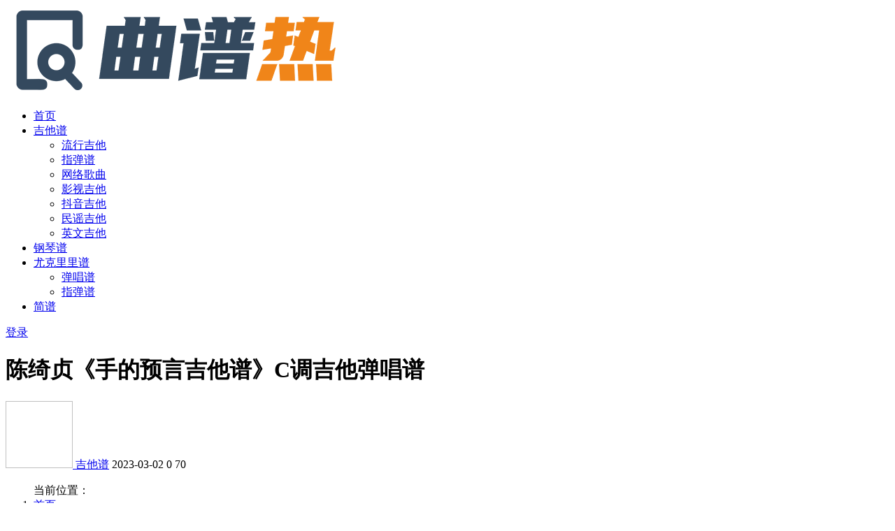

--- FILE ---
content_type: text/html; charset=UTF-8
request_url: https://www.qupure.com/jitapu/11945.html
body_size: 14784
content:
<!doctype html>
<html lang="zh-Hans">
<head>
	<meta http-equiv="Content-Type" content="text/html; charset=UTF-8">
	<meta name="viewport" content="width=device-width, initial-scale=1, minimum-scale=1, maximum-scale=1">
	<link rel="profile" href="https://gmpg.org/xfn/11">
	<title>陈绮贞《手的预言吉他谱》C调吉他弹唱谱-曲谱热</title>
<meta name='robots' content='max-image-preview:large' />
<meta name="keywords" content="吉他谱,流行吉他,">
<meta name="description" content="本页是手的预言吉他谱，由陈绮贞演唱，共有1页高清图，选用C调，节奏4/4拍，无需使用变调夹。《手的预言》是陈绮贞2009-01-22发行的音乐专辑《太阳》中一首单曲，由陈绮贞作词作曲。这首歌是这张专辑的第一首歌曲，虽然很短，一分多钟，歌词也">
<meta property="og:title" content="陈绮贞《手的预言吉他谱》C调吉他弹唱谱">
<meta property="og:description" content="本页是手的预言吉他谱，由陈绮贞演唱，共有1页高清图，选用C调，节奏4/4拍，无需使用变调夹。《手的预言》是陈绮贞2009-01-22发行的音乐专辑《太阳》中一首单曲，由陈绮贞作词作曲。这首歌是这张专辑的第一首歌曲，虽然很短，一分多钟，歌词也">
<meta property="og:type" content="article">
<meta property="og:url" content="https://www.qupure.com/jitapu/11945.html">
<meta property="og:site_name" content="曲谱热">
<meta property="og:image" content="https://www.qupure.com/wp-content/uploads/2023/03/16-3.jpg">
<link href="https://www.qupure.com/wp-content/themes/ripro-v2/assets/img/favicon.png" rel="icon">
<style id='wp-img-auto-sizes-contain-inline-css'>
img:is([sizes=auto i],[sizes^="auto," i]){contain-intrinsic-size:3000px 1500px}
/*# sourceURL=wp-img-auto-sizes-contain-inline-css */
</style>
<style id='wp-block-library-inline-css'>
:root{--wp-block-synced-color:#7a00df;--wp-block-synced-color--rgb:122,0,223;--wp-bound-block-color:var(--wp-block-synced-color);--wp-editor-canvas-background:#ddd;--wp-admin-theme-color:#007cba;--wp-admin-theme-color--rgb:0,124,186;--wp-admin-theme-color-darker-10:#006ba1;--wp-admin-theme-color-darker-10--rgb:0,107,160.5;--wp-admin-theme-color-darker-20:#005a87;--wp-admin-theme-color-darker-20--rgb:0,90,135;--wp-admin-border-width-focus:2px}@media (min-resolution:192dpi){:root{--wp-admin-border-width-focus:1.5px}}.wp-element-button{cursor:pointer}:root .has-very-light-gray-background-color{background-color:#eee}:root .has-very-dark-gray-background-color{background-color:#313131}:root .has-very-light-gray-color{color:#eee}:root .has-very-dark-gray-color{color:#313131}:root .has-vivid-green-cyan-to-vivid-cyan-blue-gradient-background{background:linear-gradient(135deg,#00d084,#0693e3)}:root .has-purple-crush-gradient-background{background:linear-gradient(135deg,#34e2e4,#4721fb 50%,#ab1dfe)}:root .has-hazy-dawn-gradient-background{background:linear-gradient(135deg,#faaca8,#dad0ec)}:root .has-subdued-olive-gradient-background{background:linear-gradient(135deg,#fafae1,#67a671)}:root .has-atomic-cream-gradient-background{background:linear-gradient(135deg,#fdd79a,#004a59)}:root .has-nightshade-gradient-background{background:linear-gradient(135deg,#330968,#31cdcf)}:root .has-midnight-gradient-background{background:linear-gradient(135deg,#020381,#2874fc)}:root{--wp--preset--font-size--normal:16px;--wp--preset--font-size--huge:42px}.has-regular-font-size{font-size:1em}.has-larger-font-size{font-size:2.625em}.has-normal-font-size{font-size:var(--wp--preset--font-size--normal)}.has-huge-font-size{font-size:var(--wp--preset--font-size--huge)}.has-text-align-center{text-align:center}.has-text-align-left{text-align:left}.has-text-align-right{text-align:right}.has-fit-text{white-space:nowrap!important}#end-resizable-editor-section{display:none}.aligncenter{clear:both}.items-justified-left{justify-content:flex-start}.items-justified-center{justify-content:center}.items-justified-right{justify-content:flex-end}.items-justified-space-between{justify-content:space-between}.screen-reader-text{border:0;clip-path:inset(50%);height:1px;margin:-1px;overflow:hidden;padding:0;position:absolute;width:1px;word-wrap:normal!important}.screen-reader-text:focus{background-color:#ddd;clip-path:none;color:#444;display:block;font-size:1em;height:auto;left:5px;line-height:normal;padding:15px 23px 14px;text-decoration:none;top:5px;width:auto;z-index:100000}html :where(.has-border-color){border-style:solid}html :where([style*=border-top-color]){border-top-style:solid}html :where([style*=border-right-color]){border-right-style:solid}html :where([style*=border-bottom-color]){border-bottom-style:solid}html :where([style*=border-left-color]){border-left-style:solid}html :where([style*=border-width]){border-style:solid}html :where([style*=border-top-width]){border-top-style:solid}html :where([style*=border-right-width]){border-right-style:solid}html :where([style*=border-bottom-width]){border-bottom-style:solid}html :where([style*=border-left-width]){border-left-style:solid}html :where(img[class*=wp-image-]){height:auto;max-width:100%}:where(figure){margin:0 0 1em}html :where(.is-position-sticky){--wp-admin--admin-bar--position-offset:var(--wp-admin--admin-bar--height,0px)}@media screen and (max-width:600px){html :where(.is-position-sticky){--wp-admin--admin-bar--position-offset:0px}}

/*# sourceURL=wp-block-library-inline-css */
</style><style id='wp-block-image-inline-css'>
.wp-block-image>a,.wp-block-image>figure>a{display:inline-block}.wp-block-image img{box-sizing:border-box;height:auto;max-width:100%;vertical-align:bottom}@media not (prefers-reduced-motion){.wp-block-image img.hide{visibility:hidden}.wp-block-image img.show{animation:show-content-image .4s}}.wp-block-image[style*=border-radius] img,.wp-block-image[style*=border-radius]>a{border-radius:inherit}.wp-block-image.has-custom-border img{box-sizing:border-box}.wp-block-image.aligncenter{text-align:center}.wp-block-image.alignfull>a,.wp-block-image.alignwide>a{width:100%}.wp-block-image.alignfull img,.wp-block-image.alignwide img{height:auto;width:100%}.wp-block-image .aligncenter,.wp-block-image .alignleft,.wp-block-image .alignright,.wp-block-image.aligncenter,.wp-block-image.alignleft,.wp-block-image.alignright{display:table}.wp-block-image .aligncenter>figcaption,.wp-block-image .alignleft>figcaption,.wp-block-image .alignright>figcaption,.wp-block-image.aligncenter>figcaption,.wp-block-image.alignleft>figcaption,.wp-block-image.alignright>figcaption{caption-side:bottom;display:table-caption}.wp-block-image .alignleft{float:left;margin:.5em 1em .5em 0}.wp-block-image .alignright{float:right;margin:.5em 0 .5em 1em}.wp-block-image .aligncenter{margin-left:auto;margin-right:auto}.wp-block-image :where(figcaption){margin-bottom:1em;margin-top:.5em}.wp-block-image.is-style-circle-mask img{border-radius:9999px}@supports ((-webkit-mask-image:none) or (mask-image:none)) or (-webkit-mask-image:none){.wp-block-image.is-style-circle-mask img{border-radius:0;-webkit-mask-image:url('data:image/svg+xml;utf8,<svg viewBox="0 0 100 100" xmlns="http://www.w3.org/2000/svg"><circle cx="50" cy="50" r="50"/></svg>');mask-image:url('data:image/svg+xml;utf8,<svg viewBox="0 0 100 100" xmlns="http://www.w3.org/2000/svg"><circle cx="50" cy="50" r="50"/></svg>');mask-mode:alpha;-webkit-mask-position:center;mask-position:center;-webkit-mask-repeat:no-repeat;mask-repeat:no-repeat;-webkit-mask-size:contain;mask-size:contain}}:root :where(.wp-block-image.is-style-rounded img,.wp-block-image .is-style-rounded img){border-radius:9999px}.wp-block-image figure{margin:0}.wp-lightbox-container{display:flex;flex-direction:column;position:relative}.wp-lightbox-container img{cursor:zoom-in}.wp-lightbox-container img:hover+button{opacity:1}.wp-lightbox-container button{align-items:center;backdrop-filter:blur(16px) saturate(180%);background-color:#5a5a5a40;border:none;border-radius:4px;cursor:zoom-in;display:flex;height:20px;justify-content:center;opacity:0;padding:0;position:absolute;right:16px;text-align:center;top:16px;width:20px;z-index:100}@media not (prefers-reduced-motion){.wp-lightbox-container button{transition:opacity .2s ease}}.wp-lightbox-container button:focus-visible{outline:3px auto #5a5a5a40;outline:3px auto -webkit-focus-ring-color;outline-offset:3px}.wp-lightbox-container button:hover{cursor:pointer;opacity:1}.wp-lightbox-container button:focus{opacity:1}.wp-lightbox-container button:focus,.wp-lightbox-container button:hover,.wp-lightbox-container button:not(:hover):not(:active):not(.has-background){background-color:#5a5a5a40;border:none}.wp-lightbox-overlay{box-sizing:border-box;cursor:zoom-out;height:100vh;left:0;overflow:hidden;position:fixed;top:0;visibility:hidden;width:100%;z-index:100000}.wp-lightbox-overlay .close-button{align-items:center;cursor:pointer;display:flex;justify-content:center;min-height:40px;min-width:40px;padding:0;position:absolute;right:calc(env(safe-area-inset-right) + 16px);top:calc(env(safe-area-inset-top) + 16px);z-index:5000000}.wp-lightbox-overlay .close-button:focus,.wp-lightbox-overlay .close-button:hover,.wp-lightbox-overlay .close-button:not(:hover):not(:active):not(.has-background){background:none;border:none}.wp-lightbox-overlay .lightbox-image-container{height:var(--wp--lightbox-container-height);left:50%;overflow:hidden;position:absolute;top:50%;transform:translate(-50%,-50%);transform-origin:top left;width:var(--wp--lightbox-container-width);z-index:9999999999}.wp-lightbox-overlay .wp-block-image{align-items:center;box-sizing:border-box;display:flex;height:100%;justify-content:center;margin:0;position:relative;transform-origin:0 0;width:100%;z-index:3000000}.wp-lightbox-overlay .wp-block-image img{height:var(--wp--lightbox-image-height);min-height:var(--wp--lightbox-image-height);min-width:var(--wp--lightbox-image-width);width:var(--wp--lightbox-image-width)}.wp-lightbox-overlay .wp-block-image figcaption{display:none}.wp-lightbox-overlay button{background:none;border:none}.wp-lightbox-overlay .scrim{background-color:#fff;height:100%;opacity:.9;position:absolute;width:100%;z-index:2000000}.wp-lightbox-overlay.active{visibility:visible}@media not (prefers-reduced-motion){.wp-lightbox-overlay.active{animation:turn-on-visibility .25s both}.wp-lightbox-overlay.active img{animation:turn-on-visibility .35s both}.wp-lightbox-overlay.show-closing-animation:not(.active){animation:turn-off-visibility .35s both}.wp-lightbox-overlay.show-closing-animation:not(.active) img{animation:turn-off-visibility .25s both}.wp-lightbox-overlay.zoom.active{animation:none;opacity:1;visibility:visible}.wp-lightbox-overlay.zoom.active .lightbox-image-container{animation:lightbox-zoom-in .4s}.wp-lightbox-overlay.zoom.active .lightbox-image-container img{animation:none}.wp-lightbox-overlay.zoom.active .scrim{animation:turn-on-visibility .4s forwards}.wp-lightbox-overlay.zoom.show-closing-animation:not(.active){animation:none}.wp-lightbox-overlay.zoom.show-closing-animation:not(.active) .lightbox-image-container{animation:lightbox-zoom-out .4s}.wp-lightbox-overlay.zoom.show-closing-animation:not(.active) .lightbox-image-container img{animation:none}.wp-lightbox-overlay.zoom.show-closing-animation:not(.active) .scrim{animation:turn-off-visibility .4s forwards}}@keyframes show-content-image{0%{visibility:hidden}99%{visibility:hidden}to{visibility:visible}}@keyframes turn-on-visibility{0%{opacity:0}to{opacity:1}}@keyframes turn-off-visibility{0%{opacity:1;visibility:visible}99%{opacity:0;visibility:visible}to{opacity:0;visibility:hidden}}@keyframes lightbox-zoom-in{0%{transform:translate(calc((-100vw + var(--wp--lightbox-scrollbar-width))/2 + var(--wp--lightbox-initial-left-position)),calc(-50vh + var(--wp--lightbox-initial-top-position))) scale(var(--wp--lightbox-scale))}to{transform:translate(-50%,-50%) scale(1)}}@keyframes lightbox-zoom-out{0%{transform:translate(-50%,-50%) scale(1);visibility:visible}99%{visibility:visible}to{transform:translate(calc((-100vw + var(--wp--lightbox-scrollbar-width))/2 + var(--wp--lightbox-initial-left-position)),calc(-50vh + var(--wp--lightbox-initial-top-position))) scale(var(--wp--lightbox-scale));visibility:hidden}}
/*# sourceURL=https://www.qupure.com/wp-includes/blocks/image/style.min.css */
</style>
<style id='global-styles-inline-css'>
:root{--wp--preset--aspect-ratio--square: 1;--wp--preset--aspect-ratio--4-3: 4/3;--wp--preset--aspect-ratio--3-4: 3/4;--wp--preset--aspect-ratio--3-2: 3/2;--wp--preset--aspect-ratio--2-3: 2/3;--wp--preset--aspect-ratio--16-9: 16/9;--wp--preset--aspect-ratio--9-16: 9/16;--wp--preset--color--black: #000000;--wp--preset--color--cyan-bluish-gray: #abb8c3;--wp--preset--color--white: #ffffff;--wp--preset--color--pale-pink: #f78da7;--wp--preset--color--vivid-red: #cf2e2e;--wp--preset--color--luminous-vivid-orange: #ff6900;--wp--preset--color--luminous-vivid-amber: #fcb900;--wp--preset--color--light-green-cyan: #7bdcb5;--wp--preset--color--vivid-green-cyan: #00d084;--wp--preset--color--pale-cyan-blue: #8ed1fc;--wp--preset--color--vivid-cyan-blue: #0693e3;--wp--preset--color--vivid-purple: #9b51e0;--wp--preset--gradient--vivid-cyan-blue-to-vivid-purple: linear-gradient(135deg,rgb(6,147,227) 0%,rgb(155,81,224) 100%);--wp--preset--gradient--light-green-cyan-to-vivid-green-cyan: linear-gradient(135deg,rgb(122,220,180) 0%,rgb(0,208,130) 100%);--wp--preset--gradient--luminous-vivid-amber-to-luminous-vivid-orange: linear-gradient(135deg,rgb(252,185,0) 0%,rgb(255,105,0) 100%);--wp--preset--gradient--luminous-vivid-orange-to-vivid-red: linear-gradient(135deg,rgb(255,105,0) 0%,rgb(207,46,46) 100%);--wp--preset--gradient--very-light-gray-to-cyan-bluish-gray: linear-gradient(135deg,rgb(238,238,238) 0%,rgb(169,184,195) 100%);--wp--preset--gradient--cool-to-warm-spectrum: linear-gradient(135deg,rgb(74,234,220) 0%,rgb(151,120,209) 20%,rgb(207,42,186) 40%,rgb(238,44,130) 60%,rgb(251,105,98) 80%,rgb(254,248,76) 100%);--wp--preset--gradient--blush-light-purple: linear-gradient(135deg,rgb(255,206,236) 0%,rgb(152,150,240) 100%);--wp--preset--gradient--blush-bordeaux: linear-gradient(135deg,rgb(254,205,165) 0%,rgb(254,45,45) 50%,rgb(107,0,62) 100%);--wp--preset--gradient--luminous-dusk: linear-gradient(135deg,rgb(255,203,112) 0%,rgb(199,81,192) 50%,rgb(65,88,208) 100%);--wp--preset--gradient--pale-ocean: linear-gradient(135deg,rgb(255,245,203) 0%,rgb(182,227,212) 50%,rgb(51,167,181) 100%);--wp--preset--gradient--electric-grass: linear-gradient(135deg,rgb(202,248,128) 0%,rgb(113,206,126) 100%);--wp--preset--gradient--midnight: linear-gradient(135deg,rgb(2,3,129) 0%,rgb(40,116,252) 100%);--wp--preset--font-size--small: 13px;--wp--preset--font-size--medium: 20px;--wp--preset--font-size--large: 36px;--wp--preset--font-size--x-large: 42px;--wp--preset--spacing--20: 0.44rem;--wp--preset--spacing--30: 0.67rem;--wp--preset--spacing--40: 1rem;--wp--preset--spacing--50: 1.5rem;--wp--preset--spacing--60: 2.25rem;--wp--preset--spacing--70: 3.38rem;--wp--preset--spacing--80: 5.06rem;--wp--preset--shadow--natural: 6px 6px 9px rgba(0, 0, 0, 0.2);--wp--preset--shadow--deep: 12px 12px 50px rgba(0, 0, 0, 0.4);--wp--preset--shadow--sharp: 6px 6px 0px rgba(0, 0, 0, 0.2);--wp--preset--shadow--outlined: 6px 6px 0px -3px rgb(255, 255, 255), 6px 6px rgb(0, 0, 0);--wp--preset--shadow--crisp: 6px 6px 0px rgb(0, 0, 0);}:where(.is-layout-flex){gap: 0.5em;}:where(.is-layout-grid){gap: 0.5em;}body .is-layout-flex{display: flex;}.is-layout-flex{flex-wrap: wrap;align-items: center;}.is-layout-flex > :is(*, div){margin: 0;}body .is-layout-grid{display: grid;}.is-layout-grid > :is(*, div){margin: 0;}:where(.wp-block-columns.is-layout-flex){gap: 2em;}:where(.wp-block-columns.is-layout-grid){gap: 2em;}:where(.wp-block-post-template.is-layout-flex){gap: 1.25em;}:where(.wp-block-post-template.is-layout-grid){gap: 1.25em;}.has-black-color{color: var(--wp--preset--color--black) !important;}.has-cyan-bluish-gray-color{color: var(--wp--preset--color--cyan-bluish-gray) !important;}.has-white-color{color: var(--wp--preset--color--white) !important;}.has-pale-pink-color{color: var(--wp--preset--color--pale-pink) !important;}.has-vivid-red-color{color: var(--wp--preset--color--vivid-red) !important;}.has-luminous-vivid-orange-color{color: var(--wp--preset--color--luminous-vivid-orange) !important;}.has-luminous-vivid-amber-color{color: var(--wp--preset--color--luminous-vivid-amber) !important;}.has-light-green-cyan-color{color: var(--wp--preset--color--light-green-cyan) !important;}.has-vivid-green-cyan-color{color: var(--wp--preset--color--vivid-green-cyan) !important;}.has-pale-cyan-blue-color{color: var(--wp--preset--color--pale-cyan-blue) !important;}.has-vivid-cyan-blue-color{color: var(--wp--preset--color--vivid-cyan-blue) !important;}.has-vivid-purple-color{color: var(--wp--preset--color--vivid-purple) !important;}.has-black-background-color{background-color: var(--wp--preset--color--black) !important;}.has-cyan-bluish-gray-background-color{background-color: var(--wp--preset--color--cyan-bluish-gray) !important;}.has-white-background-color{background-color: var(--wp--preset--color--white) !important;}.has-pale-pink-background-color{background-color: var(--wp--preset--color--pale-pink) !important;}.has-vivid-red-background-color{background-color: var(--wp--preset--color--vivid-red) !important;}.has-luminous-vivid-orange-background-color{background-color: var(--wp--preset--color--luminous-vivid-orange) !important;}.has-luminous-vivid-amber-background-color{background-color: var(--wp--preset--color--luminous-vivid-amber) !important;}.has-light-green-cyan-background-color{background-color: var(--wp--preset--color--light-green-cyan) !important;}.has-vivid-green-cyan-background-color{background-color: var(--wp--preset--color--vivid-green-cyan) !important;}.has-pale-cyan-blue-background-color{background-color: var(--wp--preset--color--pale-cyan-blue) !important;}.has-vivid-cyan-blue-background-color{background-color: var(--wp--preset--color--vivid-cyan-blue) !important;}.has-vivid-purple-background-color{background-color: var(--wp--preset--color--vivid-purple) !important;}.has-black-border-color{border-color: var(--wp--preset--color--black) !important;}.has-cyan-bluish-gray-border-color{border-color: var(--wp--preset--color--cyan-bluish-gray) !important;}.has-white-border-color{border-color: var(--wp--preset--color--white) !important;}.has-pale-pink-border-color{border-color: var(--wp--preset--color--pale-pink) !important;}.has-vivid-red-border-color{border-color: var(--wp--preset--color--vivid-red) !important;}.has-luminous-vivid-orange-border-color{border-color: var(--wp--preset--color--luminous-vivid-orange) !important;}.has-luminous-vivid-amber-border-color{border-color: var(--wp--preset--color--luminous-vivid-amber) !important;}.has-light-green-cyan-border-color{border-color: var(--wp--preset--color--light-green-cyan) !important;}.has-vivid-green-cyan-border-color{border-color: var(--wp--preset--color--vivid-green-cyan) !important;}.has-pale-cyan-blue-border-color{border-color: var(--wp--preset--color--pale-cyan-blue) !important;}.has-vivid-cyan-blue-border-color{border-color: var(--wp--preset--color--vivid-cyan-blue) !important;}.has-vivid-purple-border-color{border-color: var(--wp--preset--color--vivid-purple) !important;}.has-vivid-cyan-blue-to-vivid-purple-gradient-background{background: var(--wp--preset--gradient--vivid-cyan-blue-to-vivid-purple) !important;}.has-light-green-cyan-to-vivid-green-cyan-gradient-background{background: var(--wp--preset--gradient--light-green-cyan-to-vivid-green-cyan) !important;}.has-luminous-vivid-amber-to-luminous-vivid-orange-gradient-background{background: var(--wp--preset--gradient--luminous-vivid-amber-to-luminous-vivid-orange) !important;}.has-luminous-vivid-orange-to-vivid-red-gradient-background{background: var(--wp--preset--gradient--luminous-vivid-orange-to-vivid-red) !important;}.has-very-light-gray-to-cyan-bluish-gray-gradient-background{background: var(--wp--preset--gradient--very-light-gray-to-cyan-bluish-gray) !important;}.has-cool-to-warm-spectrum-gradient-background{background: var(--wp--preset--gradient--cool-to-warm-spectrum) !important;}.has-blush-light-purple-gradient-background{background: var(--wp--preset--gradient--blush-light-purple) !important;}.has-blush-bordeaux-gradient-background{background: var(--wp--preset--gradient--blush-bordeaux) !important;}.has-luminous-dusk-gradient-background{background: var(--wp--preset--gradient--luminous-dusk) !important;}.has-pale-ocean-gradient-background{background: var(--wp--preset--gradient--pale-ocean) !important;}.has-electric-grass-gradient-background{background: var(--wp--preset--gradient--electric-grass) !important;}.has-midnight-gradient-background{background: var(--wp--preset--gradient--midnight) !important;}.has-small-font-size{font-size: var(--wp--preset--font-size--small) !important;}.has-medium-font-size{font-size: var(--wp--preset--font-size--medium) !important;}.has-large-font-size{font-size: var(--wp--preset--font-size--large) !important;}.has-x-large-font-size{font-size: var(--wp--preset--font-size--x-large) !important;}
/*# sourceURL=global-styles-inline-css */
</style>

<style id='classic-theme-styles-inline-css'>
/*! This file is auto-generated */
.wp-block-button__link{color:#fff;background-color:#32373c;border-radius:9999px;box-shadow:none;text-decoration:none;padding:calc(.667em + 2px) calc(1.333em + 2px);font-size:1.125em}.wp-block-file__button{background:#32373c;color:#fff;text-decoration:none}
/*# sourceURL=/wp-includes/css/classic-themes.min.css */
</style>
<link rel='stylesheet' id='imagelightbox_css-css' href='https://www.qupure.com/wp-content/plugins/hao-image-box/assets/css/imagelightbox.css?ver=6.9' media='all' />
<link rel='stylesheet' id='bootstrap-css' href='https://www.qupure.com/wp-content/themes/ripro-v2/assets/bootstrap/css/bootstrap.min.css?ver=4.6.0' media='all' />
<link rel='stylesheet' id='csf-fa5-css' href='https://www.qupure.com/wp-content/themes/ripro-v2/assets/font-awesome/css/all.min.css?ver=5.14.0' media='all' />
<link rel='stylesheet' id='csf-fa5-v4-shims-css' href='https://www.qupure.com/wp-content/themes/ripro-v2/assets/font-awesome/css/v4-shims.min.css?ver=5.14.0' media='all' />
<link rel='stylesheet' id='plugins-css' href='https://www.qupure.com/wp-content/themes/ripro-v2/assets/css/plugins.css?ver=1.0.0' media='all' />
<link rel='stylesheet' id='app-css' href='https://www.qupure.com/wp-content/themes/ripro-v2/assets/css/app.css?ver=4.3.1' media='all' />
<link rel='stylesheet' id='dark-css' href='https://www.qupure.com/wp-content/themes/ripro-v2/assets/css/dark.css?ver=4.3.1' media='all' />
<link rel='stylesheet' id='wp-block-paragraph-css' href='https://www.qupure.com/wp-includes/blocks/paragraph/style.min.css?ver=6.9' media='all' />
<link rel='stylesheet' id='wp-block-media-text-css' href='https://www.qupure.com/wp-includes/blocks/media-text/style.min.css?ver=6.9' media='all' />
<script src="https://www.qupure.com/wp-content/themes/ripro-v2/assets/js/jquery.min.js?ver=3.5.1" id="jquery-js"></script>
<link rel="canonical" href="https://www.qupure.com/jitapu/11945.html" />
<link rel='shortlink' href='https://www.qupure.com/?p=11945' />
<style type="text/css">.wp-block-image figcaption {
    margin-top: 0.5em;
    margin-bottom: 1em;
    text-align: center;
    font-style: italic;
}
.wp-block-media-text {
    margin-bottom: 3%;
}
@media (max-width: 600px)
{
.article-content p {
    margin: 2% 0;
}

.wp-block-media-text .wp-block-media-text__content {
    direction: ltr;
    grid-column: 2;
    grid-row: 1;
    padding: 0;
    word-break: break-word;
}

}</style><link rel="icon" href="https://www.qupure.com/wp-content/uploads/2023/09/cropped-LOGO-32x32.png" sizes="32x32" />
<link rel="icon" href="https://www.qupure.com/wp-content/uploads/2023/09/cropped-LOGO-192x192.png" sizes="192x192" />
<link rel="apple-touch-icon" href="https://www.qupure.com/wp-content/uploads/2023/09/cropped-LOGO-180x180.png" />
<meta name="msapplication-TileImage" content="https://www.qupure.com/wp-content/uploads/2023/09/cropped-LOGO-270x270.png" />

</head>
<body class="wp-singular post-template-default single single-post postid-11945 single-format-standard wp-theme-ripro-v2 navbar-sticky with-hero hero-wide hero-image pagination-numeric no-off-canvas sidebar-right" oncontextmenu="self.event.returnValue=false" onselectstart="return false">
<div id="app" class="site">
	
<header class="site-header">
    <div class="container">
	    <div class="navbar">
			  <div class="logo-wrapper">
          <a href="https://www.qupure.com/">
        <img class="logo regular" src="http://www.qupure.com/wp-content/uploads/2022/09/LOGO.png" alt="曲谱热">
      </a>
    
  </div> 			
			<div class="sep"></div>
			
			<nav class="main-menu d-none d-lg-block">
			<ul id="menu-menu-1" class="nav-list u-plain-list"><li class="menu-item menu-item-type-custom menu-item-object-custom menu-item-home"><a href="http://www.qupure.com/">首页</a></li>
<li class="menu-item menu-item-type-taxonomy menu-item-object-category current-post-ancestor current-menu-parent current-post-parent menu-item-has-children"><a href="https://www.qupure.com/jitapu">吉他谱</a>
<ul class="sub-menu">
	<li class="menu-item menu-item-type-taxonomy menu-item-object-category current-post-ancestor current-menu-parent current-post-parent"><a href="https://www.qupure.com/jitapu/liuxingjita">流行吉他</a></li>
	<li class="menu-item menu-item-type-taxonomy menu-item-object-category"><a href="https://www.qupure.com/jitapu/zhitanpu">指弹谱</a></li>
	<li class="menu-item menu-item-type-taxonomy menu-item-object-category"><a href="https://www.qupure.com/jitapu/wangluogequ">网络歌曲</a></li>
	<li class="menu-item menu-item-type-taxonomy menu-item-object-category"><a href="https://www.qupure.com/jitapu/yingshi">影视吉他</a></li>
	<li class="menu-item menu-item-type-taxonomy menu-item-object-category"><a href="https://www.qupure.com/jitapu/douyinjita">抖音吉他</a></li>
	<li class="menu-item menu-item-type-taxonomy menu-item-object-category"><a href="https://www.qupure.com/jitapu/minyao">民谣吉他</a></li>
	<li class="menu-item menu-item-type-taxonomy menu-item-object-category"><a href="https://www.qupure.com/jitapu/yingwen">英文吉他</a></li>
</ul>
</li>
<li class="menu-item menu-item-type-taxonomy menu-item-object-category"><a href="https://www.qupure.com/gangqinpu">钢琴谱</a></li>
<li class="menu-item menu-item-type-taxonomy menu-item-object-category menu-item-has-children"><a href="https://www.qupure.com/ukulele">尤克里里谱</a>
<ul class="sub-menu">
	<li class="menu-item menu-item-type-taxonomy menu-item-object-category"><a href="https://www.qupure.com/ukulele/tanchangpu">弹唱谱</a></li>
	<li class="menu-item menu-item-type-taxonomy menu-item-object-category"><a href="https://www.qupure.com/ukulele/zhitanpu-ukulele">指弹谱</a></li>
</ul>
</li>
<li class="menu-item menu-item-type-taxonomy menu-item-object-category"><a href="https://www.qupure.com/jianpu">简谱</a></li>
</ul>			</nav>
			
			<div class="actions">
				
								<span class="btn btn-sm search-open navbar-button ml-2" rel="nofollow noopener noreferrer" data-action="omnisearch-open" data-target="#omnisearch" title="搜索"><i class="fas fa-search"></i></span>
				
				
						        <span class="btn btn-sm toggle-dark navbar-button ml-2" rel="nofollow noopener noreferrer" title="夜间模式"><i class="fa fa-moon-o"></i></span>
                                
				<!-- user navbar dropdown  -->
		        				<a class="login-btn navbar-button ml-2" rel="nofollow noopener noreferrer" href="#"><i class="fa fa-user mr-1"></i>登录</a>
								<!-- user navbar dropdown -->

                
		        <div class="burger"></div>

		        
		    </div>
		    
	    </div>
    </div>
</header>

<div class="header-gap"></div>


<div class="hero lazyload visible" data-bg="https://www.qupure.com/wp-content/uploads/2023/03/16-3.jpg">
<div class="container"><header class="entry-header">
<h1 class="entry-title">陈绮贞《手的预言吉他谱》C调吉他弹唱谱</h1>          <div class="entry-meta">
            
                          <span class="meta-author">
                <a href="https://www.qupure.com/author/admin" title="admin"><img alt='' data-src='//www.qupure.com/wp-content/themes/ripro-v2/assets/img/avatar.png' class='lazyload avatar avatar-96 photo' height='96' width='96' />                </a>
              </span>
                          <span class="meta-category">
                <a href="https://www.qupure.com/jitapu" rel="category">吉他谱</a>
              </span>
                          <span class="meta-date">
                  <time datetime="2023-03-02T15:10:56+08:00">
                    <i class="fa fa-clock-o"></i>
                    2023-03-02                  </time>
              </span>
                            <span class="meta-favnum"><i class="far fa-star"></i> 0</span>
                            <span class="meta-views"><i class="fa fa-eye"></i> 70</span>
                            <span class="meta-edit"></span>
            

          </div>
        </header>
</div></div>	<main id="main" role="main" class="site-content">
<div class="container">
	<div class="row">
		<div class="content-column col-lg-9">
			<div class="content-area">
				<article id="post-11945" class="article-content post-11945 post type-post status-publish format-standard has-post-thumbnail hentry category-jitapu category-liuxingjita">

  <div class="container">
        <div class="article-crumb"><ol class="breadcrumb">当前位置：<li class="home"><i class="fa fa-home"></i> <a href="https://www.qupure.com">首页</a></li><li><a href="https://www.qupure.com/jitapu">吉他谱</a></li><li class="active">正文</li></ol></div>
    
    
    <div class="pt-0 d-none d-block d-xl-none d-lg-none"><aside id="header-widget-shop-down" class="widget-area"><p></p></aside></div>  
    <div class="entry-wrapper">
            <div class="entry-content u-text-format u-clearfix">
        
<div class="wp-block-media-text alignwide is-stacked-on-mobile" style="grid-template-columns:20% auto"><figure class="wp-block-media-text__media"><img fetchpriority="high" decoding="async" width="400" height="267" title="陈绮贞《手的预言吉他谱》C调吉他弹唱谱" alt="陈绮贞《手的预言吉他谱》C调吉他弹唱谱"  src="https://www.qupure.com/wp-content/uploads/2023/03/16-3.jpg"  class="wp-image-11947 size-full" srcset="https://www.qupure.com/wp-content/uploads/2023/03/16-3.jpg 400w, https://www.qupure.com/wp-content/uploads/2023/03/16-3-300x200.jpg 300w" sizes="(max-width: 400px) 100vw, 400px" /></figure><div class="wp-block-media-text__content">
<p>本页是手的预言吉他谱，由陈绮贞演唱，共有1页高清图，选用C调，节奏4/4拍，无需使用变调夹。<br>《手的预言》是陈绮贞2009-01-22发行的音乐专辑《太阳》中一首单曲，由陈绮贞作词作曲。这首歌是这张专辑的第一首歌曲，虽然很短，一分多钟，歌词也很简单，但就如同信中手所写的几行小诗，那么优美。</p>
</div></div>



<figure class="wp-block-image size-full"><img decoding="async" width="1080" height="1527" title="陈绮贞《手的预言吉他谱》C调吉他弹唱谱" alt="陈绮贞《手的预言吉他谱》C调吉他弹唱谱"  src="https://www.qupure.com/wp-content/uploads/2023/03/image-203.png"  class="wp-image-11946" srcset="https://www.qupure.com/wp-content/uploads/2023/03/image-203.png 1080w, https://www.qupure.com/wp-content/uploads/2023/03/image-203-141x200.png 141w, https://www.qupure.com/wp-content/uploads/2023/03/image-203-768x1086.png 768w" sizes="(max-width: 1080px) 100vw, 1080px" /></figure>
<div class="post-note alert alert-warning mt-2" role="alert"><small><strong>声明：</strong>本站所有文章，如无特殊说明或标注，均为本站原创发布。任何个人或组织，在未征得本站同意时，禁止复制、盗用、采集、发布本站内容到任何网站、书籍等各类媒体平台。如若本站内容侵犯了原著者的合法权益，可联系我们进行处理。</small></div>
<div class="entry-share">
	<div class="row">
		<div class="col d-none d-lg-block">
            
            			
		</div>
		<div class="col-auto mb-3 mb-lg-0">

            
			<button class="go-star-btn btn btn-sm btn-white" data-id="11945"><i class="far fa-star"></i> 收藏</button>            
			                <button class="share-poster btn btn-sm btn-white" data-id="11945" title="文章封面图"><i class="fa fa-share-alt"></i> 海报</button>
                        
            <button class="go-copy btn btn-sm btn-white" data-toggle="tooltip" data-placement="top" title="点击复制链接" data-clipboard-text="https://www.qupure.com/jitapu/11945.html"><i class="fas fa-link"></i> 链接</button>
		</div>
	</div>
</div>

      </div>
      <div class="site_abc_wrap pc bottum"></div>    </div>
    

  </div>
</article>

<div class="entry-navigation">
	<div class="row">
            	<div class="col-lg-6 col-12">
            <a class="entry-page-prev" href="https://www.qupure.com/jitapu/11940.html" title="彩虹吉他谱C调-周杰伦-彩虹标准原版弹唱图谱">
                <div class="entry-page-icon"><i class="fas fa-arrow-left"></i></div>
                <div class="entry-page-info">
                    <span class="d-block rnav">上一篇</span>
                    <span class="d-block title">彩虹吉他谱C调-周杰伦-彩虹标准原版弹唱图谱</span>
                </div>
            </a> 
        </div>
                    	<div class="col-lg-6 col-12">
            <a class="entry-page-next" href="https://www.qupure.com/jitapu/11948.html" title="周杰伦《花海吉他谱》G调超原版吉他谱">
                <div class="entry-page-info">
                    <span class="d-block rnav">下一篇</span>
                    <span class="d-block title">周杰伦《花海吉他谱》G调超原版吉他谱</span>
                </div>
                <div class="entry-page-icon"><i class="fas fa-arrow-right"></i></div>
            </a>
        </div>
            </div>
</div>    <div class="related-posts">
        <h3 class="u-border-title">相关文章</h3>
        <div class="row">
                      <div class="col-lg-6 col-12">
              <article id="post-51635" class="post post-list post-51635 type-post status-publish format-standard has-post-thumbnail hentry category-jitapu category-liuxingjita">
                  <div class="entry-media"><div class="placeholder" style="padding-bottom: 66.666666666667%"><a href="https://www.qupure.com/jitapu/51635.html" title="谢霆锋《完美启示录吉他谱》C调原版弹唱谱" rel="nofollow noopener noreferrer"><img class="lazyload" data-src="https://www.qupure.com/wp-content/uploads/2024/06/5ed191aed7383b4f4ae1065092001130.jpg" src="https://www.qupure.com/wp-content/themes/ripro-v2/assets/img/thumb-ing.gif" alt="谢霆锋《完美启示录吉他谱》C调原版弹唱谱" /></a></div></div>                  <div class="entry-wrapper">
                    <header class="entry-header"><h2 class="entry-title"><a href="https://www.qupure.com/jitapu/51635.html" title="谢霆锋《完美启示录吉他谱》C调原版弹唱谱" rel="bookmark">谢霆锋《完美启示录吉他谱》C调原版弹唱谱</a></h2></header>
                                        <div class="entry-footer">          <div class="entry-meta">
            
                          <span class="meta-category">
                <a href="https://www.qupure.com/jitapu" rel="category">吉他谱</a>
              </span>
                          <span class="meta-date">
                  <time datetime="2024-06-08T15:11:00+08:00">
                    <i class="fa fa-clock-o"></i>
                    2024-06-08                  </time>
              </span>
                            <span class="meta-views"><i class="fa fa-eye"></i> 204</span>
            

          </div>
        </div>
                                    </div>
            </article>
          </div>
                      <div class="col-lg-6 col-12">
              <article id="post-51628" class="post post-list post-51628 type-post status-publish format-standard has-post-thumbnail hentry category-jitapu category-liuxingjita">
                  <div class="entry-media"><div class="placeholder" style="padding-bottom: 66.666666666667%"><a href="https://www.qupure.com/jitapu/51628.html" title="杨坤《梦之路吉他谱》C调原版弹唱谱" rel="nofollow noopener noreferrer"><img class="lazyload" data-src="https://www.qupure.com/wp-content/uploads/2024/06/a55d6485dcd54dd39726a4624f19b4c9.jpg" src="https://www.qupure.com/wp-content/themes/ripro-v2/assets/img/thumb-ing.gif" alt="杨坤《梦之路吉他谱》C调原版弹唱谱" /></a></div></div>                  <div class="entry-wrapper">
                    <header class="entry-header"><h2 class="entry-title"><a href="https://www.qupure.com/jitapu/51628.html" title="杨坤《梦之路吉他谱》C调原版弹唱谱" rel="bookmark">杨坤《梦之路吉他谱》C调原版弹唱谱</a></h2></header>
                                        <div class="entry-footer">          <div class="entry-meta">
            
                          <span class="meta-category">
                <a href="https://www.qupure.com/jitapu" rel="category">吉他谱</a>
              </span>
                          <span class="meta-date">
                  <time datetime="2024-06-07T18:55:00+08:00">
                    <i class="fa fa-clock-o"></i>
                    2024-06-07                  </time>
              </span>
                            <span class="meta-views"><i class="fa fa-eye"></i> 138</span>
            

          </div>
        </div>
                                    </div>
            </article>
          </div>
                      <div class="col-lg-6 col-12">
              <article id="post-51622" class="post post-list post-51622 type-post status-publish format-standard has-post-thumbnail hentry category-jitapu category-liuxingjita">
                  <div class="entry-media"><div class="placeholder" style="padding-bottom: 66.666666666667%"><a href="https://www.qupure.com/jitapu/51622.html" title="陈百强《几分钟的约会吉他谱》G调原版弹唱谱" rel="nofollow noopener noreferrer"><img class="lazyload" data-src="https://www.qupure.com/wp-content/uploads/2024/06/86c3e04f739138587f5de3e277ebcece.jpg" src="https://www.qupure.com/wp-content/themes/ripro-v2/assets/img/thumb-ing.gif" alt="陈百强《几分钟的约会吉他谱》G调原版弹唱谱" /></a></div></div>                  <div class="entry-wrapper">
                    <header class="entry-header"><h2 class="entry-title"><a href="https://www.qupure.com/jitapu/51622.html" title="陈百强《几分钟的约会吉他谱》G调原版弹唱谱" rel="bookmark">陈百强《几分钟的约会吉他谱》G调原版弹唱谱</a></h2></header>
                                        <div class="entry-footer">          <div class="entry-meta">
            
                          <span class="meta-category">
                <a href="https://www.qupure.com/jitapu" rel="category">吉他谱</a>
              </span>
                          <span class="meta-date">
                  <time datetime="2024-06-07T17:53:00+08:00">
                    <i class="fa fa-clock-o"></i>
                    2024-06-07                  </time>
              </span>
                            <span class="meta-views"><i class="fa fa-eye"></i> 156</span>
            

          </div>
        </div>
                                    </div>
            </article>
          </div>
                      <div class="col-lg-6 col-12">
              <article id="post-51616" class="post post-list post-51616 type-post status-publish format-standard has-post-thumbnail hentry category-jitapu category-liuxingjita">
                  <div class="entry-media"><div class="placeholder" style="padding-bottom: 66.666666666667%"><a href="https://www.qupure.com/jitapu/51616.html" title="李冠霖《酒空人醒吉他谱》C调原版弹唱谱" rel="nofollow noopener noreferrer"><img class="lazyload" data-src="https://www.qupure.com/wp-content/uploads/2024/06/872e1395603bfa177f4c91df82c9383b.jpg" src="https://www.qupure.com/wp-content/themes/ripro-v2/assets/img/thumb-ing.gif" alt="李冠霖《酒空人醒吉他谱》C调原版弹唱谱" /></a></div></div>                  <div class="entry-wrapper">
                    <header class="entry-header"><h2 class="entry-title"><a href="https://www.qupure.com/jitapu/51616.html" title="李冠霖《酒空人醒吉他谱》C调原版弹唱谱" rel="bookmark">李冠霖《酒空人醒吉他谱》C调原版弹唱谱</a></h2></header>
                                        <div class="entry-footer">          <div class="entry-meta">
            
                          <span class="meta-category">
                <a href="https://www.qupure.com/jitapu" rel="category">吉他谱</a>
              </span>
                          <span class="meta-date">
                  <time datetime="2024-06-07T14:51:00+08:00">
                    <i class="fa fa-clock-o"></i>
                    2024-06-07                  </time>
              </span>
                            <span class="meta-views"><i class="fa fa-eye"></i> 109</span>
            

          </div>
        </div>
                                    </div>
            </article>
          </div>
                      <div class="col-lg-6 col-12">
              <article id="post-51607" class="post post-list post-51607 type-post status-publish format-standard has-post-thumbnail hentry category-jitapu category-liuxingjita">
                  <div class="entry-media"><div class="placeholder" style="padding-bottom: 66.666666666667%"><a href="https://www.qupure.com/jitapu/51607.html" title="房东的猫《这是你想要的生活吗吉他谱》G调原版弹唱谱" rel="nofollow noopener noreferrer"><img class="lazyload" data-src="https://www.qupure.com/wp-content/uploads/2024/06/SprRR5yCcYcYwJ.jfif_-1.jpg" src="https://www.qupure.com/wp-content/themes/ripro-v2/assets/img/thumb-ing.gif" alt="房东的猫《这是你想要的生活吗吉他谱》G调原版弹唱谱" /></a></div></div>                  <div class="entry-wrapper">
                    <header class="entry-header"><h2 class="entry-title"><a href="https://www.qupure.com/jitapu/51607.html" title="房东的猫《这是你想要的生活吗吉他谱》G调原版弹唱谱" rel="bookmark">房东的猫《这是你想要的生活吗吉他谱》G调原版弹唱谱</a></h2></header>
                                        <div class="entry-footer">          <div class="entry-meta">
            
                          <span class="meta-category">
                <a href="https://www.qupure.com/jitapu" rel="category">吉他谱</a>
              </span>
                          <span class="meta-date">
                  <time datetime="2024-06-06T17:44:00+08:00">
                    <i class="fa fa-clock-o"></i>
                    2024-06-06                  </time>
              </span>
                            <span class="meta-views"><i class="fa fa-eye"></i> 251</span>
            

          </div>
        </div>
                                    </div>
            </article>
          </div>
                      <div class="col-lg-6 col-12">
              <article id="post-51591" class="post post-list post-51591 type-post status-publish format-standard has-post-thumbnail hentry category-jitapu category-liuxingjita">
                  <div class="entry-media"><div class="placeholder" style="padding-bottom: 66.666666666667%"><a href="https://www.qupure.com/jitapu/51591.html" title="张学友《原来只要共你一天吉他谱》G调原版弹唱谱" rel="nofollow noopener noreferrer"><img class="lazyload" data-src="https://www.qupure.com/wp-content/uploads/2024/06/ddb2e92342004101a5e1fd037b501dc5.jpg" src="https://www.qupure.com/wp-content/themes/ripro-v2/assets/img/thumb-ing.gif" alt="张学友《原来只要共你一天吉他谱》G调原版弹唱谱" /></a></div></div>                  <div class="entry-wrapper">
                    <header class="entry-header"><h2 class="entry-title"><a href="https://www.qupure.com/jitapu/51591.html" title="张学友《原来只要共你一天吉他谱》G调原版弹唱谱" rel="bookmark">张学友《原来只要共你一天吉他谱》G调原版弹唱谱</a></h2></header>
                                        <div class="entry-footer">          <div class="entry-meta">
            
                          <span class="meta-category">
                <a href="https://www.qupure.com/jitapu" rel="category">吉他谱</a>
              </span>
                          <span class="meta-date">
                  <time datetime="2024-06-06T14:38:00+08:00">
                    <i class="fa fa-clock-o"></i>
                    2024-06-06                  </time>
              </span>
                            <span class="meta-views"><i class="fa fa-eye"></i> 233</span>
            

          </div>
        </div>
                                    </div>
            </article>
          </div>
                      <div class="col-lg-6 col-12">
              <article id="post-51597" class="post post-list post-51597 type-post status-publish format-standard has-post-thumbnail hentry category-jitapu category-liuxingjita series-jingdian">
                  <div class="entry-media"><div class="placeholder" style="padding-bottom: 66.666666666667%"><a href="https://www.qupure.com/jitapu/51597.html" title="汪峰《飞得更高吉他谱》G调原版弹唱谱" rel="nofollow noopener noreferrer"><img class="lazyload" data-src="https://www.qupure.com/wp-content/uploads/2024/06/2496c71bc1d09266459f522243867d01.jpg" src="https://www.qupure.com/wp-content/themes/ripro-v2/assets/img/thumb-ing.gif" alt="汪峰《飞得更高吉他谱》G调原版弹唱谱" /></a></div></div>                  <div class="entry-wrapper">
                    <header class="entry-header"><h2 class="entry-title"><a href="https://www.qupure.com/jitapu/51597.html" title="汪峰《飞得更高吉他谱》G调原版弹唱谱" rel="bookmark">汪峰《飞得更高吉他谱》G调原版弹唱谱</a></h2></header>
                                        <div class="entry-footer">          <div class="entry-meta">
            
                          <span class="meta-category">
                <a href="https://www.qupure.com/jitapu" rel="category">吉他谱</a>
              </span>
                          <span class="meta-date">
                  <time datetime="2024-06-06T13:41:00+08:00">
                    <i class="fa fa-clock-o"></i>
                    2024-06-06                  </time>
              </span>
                            <span class="meta-views"><i class="fa fa-eye"></i> 426</span>
            

          </div>
        </div>
                                    </div>
            </article>
          </div>
                      <div class="col-lg-6 col-12">
              <article id="post-51569" class="post post-list post-51569 type-post status-publish format-standard has-post-thumbnail hentry category-jitapu category-liuxingjita">
                  <div class="entry-media"><div class="placeholder" style="padding-bottom: 66.666666666667%"><a href="https://www.qupure.com/jitapu/51569.html" title="王杰《说声珍重吉他谱》C调原版弹唱谱" rel="nofollow noopener noreferrer"><img class="lazyload" data-src="https://www.qupure.com/wp-content/uploads/2024/06/6c3800041ea7a487df10.jfif_.jpg" src="https://www.qupure.com/wp-content/themes/ripro-v2/assets/img/thumb-ing.gif" alt="王杰《说声珍重吉他谱》C调原版弹唱谱" /></a></div></div>                  <div class="entry-wrapper">
                    <header class="entry-header"><h2 class="entry-title"><a href="https://www.qupure.com/jitapu/51569.html" title="王杰《说声珍重吉他谱》C调原版弹唱谱" rel="bookmark">王杰《说声珍重吉他谱》C调原版弹唱谱</a></h2></header>
                                        <div class="entry-footer">          <div class="entry-meta">
            
                          <span class="meta-category">
                <a href="https://www.qupure.com/jitapu" rel="category">吉他谱</a>
              </span>
                          <span class="meta-date">
                  <time datetime="2024-06-05T15:25:00+08:00">
                    <i class="fa fa-clock-o"></i>
                    2024-06-05                  </time>
              </span>
                            <span class="meta-views"><i class="fa fa-eye"></i> 239</span>
            

          </div>
        </div>
                                    </div>
            </article>
          </div>
                  </div>
    </div>

			</div>
		</div>
					<div class="sidebar-column col-lg-3">
				<aside id="secondary" class="widget-area">
	<div id="ripro_v2_widget_post_item-2" class="widget ripro_v2-widget-post"><h5 class="widget-title">最新曲谱</h5>        <div class="list"> 
                                <article id="post-51635" class="post post-list post-51635 type-post status-publish format-standard has-post-thumbnail hentry category-jitapu category-liuxingjita">
                      <div class="entry-media"><div class="placeholder" style="padding-bottom: 66.666666666667%"><a href="https://www.qupure.com/jitapu/51635.html" title="谢霆锋《完美启示录吉他谱》C调原版弹唱谱" rel="nofollow noopener noreferrer"><img class="lazyload" data-src="https://www.qupure.com/wp-content/uploads/2024/06/5ed191aed7383b4f4ae1065092001130.jpg" src="https://www.qupure.com/wp-content/themes/ripro-v2/assets/img/thumb-ing.gif" alt="谢霆锋《完美启示录吉他谱》C调原版弹唱谱" /></a></div></div>                      <div class="entry-wrapper">
                        <header class="entry-header">
                          <h2 class="entry-title"><a href="https://www.qupure.com/jitapu/51635.html" title="谢霆锋《完美启示录吉他谱》C调原版弹唱谱" rel="bookmark">谢霆锋《完美启示录吉他谱》C调原版弹唱谱</a></h2>                        </header>
                        <div class="entry-footer">          <div class="entry-meta">
            
                          <span class="meta-date">
                  <time datetime="2024-06-08T15:11:00+08:00">
                    <i class="fa fa-clock-o"></i>
                    2024-06-08                  </time>
              </span>
            

          </div>
        </div>
                    </div>
                </article>
                                <article id="post-51628" class="post post-list post-51628 type-post status-publish format-standard has-post-thumbnail hentry category-jitapu category-liuxingjita">
                      <div class="entry-media"><div class="placeholder" style="padding-bottom: 66.666666666667%"><a href="https://www.qupure.com/jitapu/51628.html" title="杨坤《梦之路吉他谱》C调原版弹唱谱" rel="nofollow noopener noreferrer"><img class="lazyload" data-src="https://www.qupure.com/wp-content/uploads/2024/06/a55d6485dcd54dd39726a4624f19b4c9.jpg" src="https://www.qupure.com/wp-content/themes/ripro-v2/assets/img/thumb-ing.gif" alt="杨坤《梦之路吉他谱》C调原版弹唱谱" /></a></div></div>                      <div class="entry-wrapper">
                        <header class="entry-header">
                          <h2 class="entry-title"><a href="https://www.qupure.com/jitapu/51628.html" title="杨坤《梦之路吉他谱》C调原版弹唱谱" rel="bookmark">杨坤《梦之路吉他谱》C调原版弹唱谱</a></h2>                        </header>
                        <div class="entry-footer">          <div class="entry-meta">
            
                          <span class="meta-date">
                  <time datetime="2024-06-07T18:55:00+08:00">
                    <i class="fa fa-clock-o"></i>
                    2024-06-07                  </time>
              </span>
            

          </div>
        </div>
                    </div>
                </article>
                                <article id="post-51622" class="post post-list post-51622 type-post status-publish format-standard has-post-thumbnail hentry category-jitapu category-liuxingjita">
                      <div class="entry-media"><div class="placeholder" style="padding-bottom: 66.666666666667%"><a href="https://www.qupure.com/jitapu/51622.html" title="陈百强《几分钟的约会吉他谱》G调原版弹唱谱" rel="nofollow noopener noreferrer"><img class="lazyload" data-src="https://www.qupure.com/wp-content/uploads/2024/06/86c3e04f739138587f5de3e277ebcece.jpg" src="https://www.qupure.com/wp-content/themes/ripro-v2/assets/img/thumb-ing.gif" alt="陈百强《几分钟的约会吉他谱》G调原版弹唱谱" /></a></div></div>                      <div class="entry-wrapper">
                        <header class="entry-header">
                          <h2 class="entry-title"><a href="https://www.qupure.com/jitapu/51622.html" title="陈百强《几分钟的约会吉他谱》G调原版弹唱谱" rel="bookmark">陈百强《几分钟的约会吉他谱》G调原版弹唱谱</a></h2>                        </header>
                        <div class="entry-footer">          <div class="entry-meta">
            
                          <span class="meta-date">
                  <time datetime="2024-06-07T17:53:00+08:00">
                    <i class="fa fa-clock-o"></i>
                    2024-06-07                  </time>
              </span>
            

          </div>
        </div>
                    </div>
                </article>
                                <article id="post-51616" class="post post-list post-51616 type-post status-publish format-standard has-post-thumbnail hentry category-jitapu category-liuxingjita">
                      <div class="entry-media"><div class="placeholder" style="padding-bottom: 66.666666666667%"><a href="https://www.qupure.com/jitapu/51616.html" title="李冠霖《酒空人醒吉他谱》C调原版弹唱谱" rel="nofollow noopener noreferrer"><img class="lazyload" data-src="https://www.qupure.com/wp-content/uploads/2024/06/872e1395603bfa177f4c91df82c9383b.jpg" src="https://www.qupure.com/wp-content/themes/ripro-v2/assets/img/thumb-ing.gif" alt="李冠霖《酒空人醒吉他谱》C调原版弹唱谱" /></a></div></div>                      <div class="entry-wrapper">
                        <header class="entry-header">
                          <h2 class="entry-title"><a href="https://www.qupure.com/jitapu/51616.html" title="李冠霖《酒空人醒吉他谱》C调原版弹唱谱" rel="bookmark">李冠霖《酒空人醒吉他谱》C调原版弹唱谱</a></h2>                        </header>
                        <div class="entry-footer">          <div class="entry-meta">
            
                          <span class="meta-date">
                  <time datetime="2024-06-07T14:51:00+08:00">
                    <i class="fa fa-clock-o"></i>
                    2024-06-07                  </time>
              </span>
            

          </div>
        </div>
                    </div>
                </article>
                                <article id="post-51607" class="post post-list post-51607 type-post status-publish format-standard has-post-thumbnail hentry category-jitapu category-liuxingjita">
                      <div class="entry-media"><div class="placeholder" style="padding-bottom: 66.666666666667%"><a href="https://www.qupure.com/jitapu/51607.html" title="房东的猫《这是你想要的生活吗吉他谱》G调原版弹唱谱" rel="nofollow noopener noreferrer"><img class="lazyload" data-src="https://www.qupure.com/wp-content/uploads/2024/06/SprRR5yCcYcYwJ.jfif_-1.jpg" src="https://www.qupure.com/wp-content/themes/ripro-v2/assets/img/thumb-ing.gif" alt="房东的猫《这是你想要的生活吗吉他谱》G调原版弹唱谱" /></a></div></div>                      <div class="entry-wrapper">
                        <header class="entry-header">
                          <h2 class="entry-title"><a href="https://www.qupure.com/jitapu/51607.html" title="房东的猫《这是你想要的生活吗吉他谱》G调原版弹唱谱" rel="bookmark">房东的猫《这是你想要的生活吗吉他谱》G调原版弹唱谱</a></h2>                        </header>
                        <div class="entry-footer">          <div class="entry-meta">
            
                          <span class="meta-date">
                  <time datetime="2024-06-06T17:44:00+08:00">
                    <i class="fa fa-clock-o"></i>
                    2024-06-06                  </time>
              </span>
            

          </div>
        </div>
                    </div>
                </article>
                                <article id="post-51591" class="post post-list post-51591 type-post status-publish format-standard has-post-thumbnail hentry category-jitapu category-liuxingjita">
                      <div class="entry-media"><div class="placeholder" style="padding-bottom: 66.666666666667%"><a href="https://www.qupure.com/jitapu/51591.html" title="张学友《原来只要共你一天吉他谱》G调原版弹唱谱" rel="nofollow noopener noreferrer"><img class="lazyload" data-src="https://www.qupure.com/wp-content/uploads/2024/06/ddb2e92342004101a5e1fd037b501dc5.jpg" src="https://www.qupure.com/wp-content/themes/ripro-v2/assets/img/thumb-ing.gif" alt="张学友《原来只要共你一天吉他谱》G调原版弹唱谱" /></a></div></div>                      <div class="entry-wrapper">
                        <header class="entry-header">
                          <h2 class="entry-title"><a href="https://www.qupure.com/jitapu/51591.html" title="张学友《原来只要共你一天吉他谱》G调原版弹唱谱" rel="bookmark">张学友《原来只要共你一天吉他谱》G调原版弹唱谱</a></h2>                        </header>
                        <div class="entry-footer">          <div class="entry-meta">
            
                          <span class="meta-date">
                  <time datetime="2024-06-06T14:38:00+08:00">
                    <i class="fa fa-clock-o"></i>
                    2024-06-06                  </time>
              </span>
            

          </div>
        </div>
                    </div>
                </article>
                                <article id="post-51597" class="post post-list post-51597 type-post status-publish format-standard has-post-thumbnail hentry category-jitapu category-liuxingjita series-jingdian">
                      <div class="entry-media"><div class="placeholder" style="padding-bottom: 66.666666666667%"><a href="https://www.qupure.com/jitapu/51597.html" title="汪峰《飞得更高吉他谱》G调原版弹唱谱" rel="nofollow noopener noreferrer"><img class="lazyload" data-src="https://www.qupure.com/wp-content/uploads/2024/06/2496c71bc1d09266459f522243867d01.jpg" src="https://www.qupure.com/wp-content/themes/ripro-v2/assets/img/thumb-ing.gif" alt="汪峰《飞得更高吉他谱》G调原版弹唱谱" /></a></div></div>                      <div class="entry-wrapper">
                        <header class="entry-header">
                          <h2 class="entry-title"><a href="https://www.qupure.com/jitapu/51597.html" title="汪峰《飞得更高吉他谱》G调原版弹唱谱" rel="bookmark">汪峰《飞得更高吉他谱》G调原版弹唱谱</a></h2>                        </header>
                        <div class="entry-footer">          <div class="entry-meta">
            
                          <span class="meta-date">
                  <time datetime="2024-06-06T13:41:00+08:00">
                    <i class="fa fa-clock-o"></i>
                    2024-06-06                  </time>
              </span>
            

          </div>
        </div>
                    </div>
                </article>
                                <article id="post-51583" class="post post-list post-51583 type-post status-publish format-standard has-post-thumbnail hentry category-jitapu category-wangluogequ">
                      <div class="entry-media"><div class="placeholder" style="padding-bottom: 66.666666666667%"><a href="https://www.qupure.com/jitapu/51583.html" title="莫智钦《两个人的剧场吉他谱》G调原版弹唱谱" rel="nofollow noopener noreferrer"><img class="lazyload" data-src="https://www.qupure.com/wp-content/uploads/2024/06/eb2d5437f70fd0afbe0bd728263de5f8.jpg" src="https://www.qupure.com/wp-content/themes/ripro-v2/assets/img/thumb-ing.gif" alt="莫智钦《两个人的剧场吉他谱》G调原版弹唱谱" /></a></div></div>                      <div class="entry-wrapper">
                        <header class="entry-header">
                          <h2 class="entry-title"><a href="https://www.qupure.com/jitapu/51583.html" title="莫智钦《两个人的剧场吉他谱》G调原版弹唱谱" rel="bookmark">莫智钦《两个人的剧场吉他谱》G调原版弹唱谱</a></h2>                        </header>
                        <div class="entry-footer">          <div class="entry-meta">
            
                          <span class="meta-date">
                  <time datetime="2024-06-05T17:30:00+08:00">
                    <i class="fa fa-clock-o"></i>
                    2024-06-05                  </time>
              </span>
            

          </div>
        </div>
                    </div>
                </article>
                                <article id="post-51576" class="post post-list post-51576 type-post status-publish format-standard has-post-thumbnail hentry category-jitapu category-wangluogequ">
                      <div class="entry-media"><div class="placeholder" style="padding-bottom: 66.666666666667%"><a href="https://www.qupure.com/jitapu/51576.html" title="蘇山海《孤独遇吉他谱》C调原版弹唱谱" rel="nofollow noopener noreferrer"><img class="lazyload" data-src="https://www.qupure.com/wp-content/uploads/2024/06/026db650736fa752e9f0fdee7ab220ce.jpg" src="https://www.qupure.com/wp-content/themes/ripro-v2/assets/img/thumb-ing.gif" alt="蘇山海《孤独遇吉他谱》C调原版弹唱谱" /></a></div></div>                      <div class="entry-wrapper">
                        <header class="entry-header">
                          <h2 class="entry-title"><a href="https://www.qupure.com/jitapu/51576.html" title="蘇山海《孤独遇吉他谱》C调原版弹唱谱" rel="bookmark">蘇山海《孤独遇吉他谱》C调原版弹唱谱</a></h2>                        </header>
                        <div class="entry-footer">          <div class="entry-meta">
            
                          <span class="meta-date">
                  <time datetime="2024-06-05T15:28:00+08:00">
                    <i class="fa fa-clock-o"></i>
                    2024-06-05                  </time>
              </span>
            

          </div>
        </div>
                    </div>
                </article>
                                <article id="post-51569" class="post post-list post-51569 type-post status-publish format-standard has-post-thumbnail hentry category-jitapu category-liuxingjita">
                      <div class="entry-media"><div class="placeholder" style="padding-bottom: 66.666666666667%"><a href="https://www.qupure.com/jitapu/51569.html" title="王杰《说声珍重吉他谱》C调原版弹唱谱" rel="nofollow noopener noreferrer"><img class="lazyload" data-src="https://www.qupure.com/wp-content/uploads/2024/06/6c3800041ea7a487df10.jfif_.jpg" src="https://www.qupure.com/wp-content/themes/ripro-v2/assets/img/thumb-ing.gif" alt="王杰《说声珍重吉他谱》C调原版弹唱谱" /></a></div></div>                      <div class="entry-wrapper">
                        <header class="entry-header">
                          <h2 class="entry-title"><a href="https://www.qupure.com/jitapu/51569.html" title="王杰《说声珍重吉他谱》C调原版弹唱谱" rel="bookmark">王杰《说声珍重吉他谱》C调原版弹唱谱</a></h2>                        </header>
                        <div class="entry-footer">          <div class="entry-meta">
            
                          <span class="meta-date">
                  <time datetime="2024-06-05T15:25:00+08:00">
                    <i class="fa fa-clock-o"></i>
                    2024-06-05                  </time>
              </span>
            

          </div>
        </div>
                    </div>
                </article>
                      </div>
        </div></aside><!-- #secondary -->
			</div>
			</div>
</div>
	</main><!-- #main -->
	
	<footer class="site-footer">
				<div class="footer-copyright d-flex text-center">
			<div class="container">
							    <p class="m-0 small">
			    	Copyright © 2021 <a href="http://qupure.com/">qupure.com</a> - All rights reserved<a href="https://beian.miit.gov.cn" target="_blank" rel="noreferrer nofollow">渝ICP备2022008533号-1</a>				</p>
								
							</div>
		</div>

	</footer><!-- #footer -->

</div><!-- #page -->

<div class="rollbar">
		<ul class="actions">
			<li>
						<a href="https://www.qupure.com/" rel="nofollow noopener noreferrer" data-toggle="tooltip" data-html="true" data-placement="left" title="首页"><i class="fas fa-home"></i></a>
		</li>
				<li>
						<a href="https://www.qupure.com/user" rel="nofollow noopener noreferrer" data-toggle="tooltip" data-html="true" data-placement="left" title="个人中心"><i class="far fa-user"></i></a>
		</li>
				<li>
						<a href="http://wpa.qq.com/msgrd?v=3&amp;uin=6666666&amp;site=qq&amp;menu=yes" rel="nofollow noopener noreferrer" data-toggle="tooltip" data-html="true" data-placement="left" title="&lt;b&gt;在线客服&lt;/b&gt; &lt;u&gt;9:00~21:00&lt;/u&gt;"><i class="fab fa-qq"></i></a>
		</li>
			</ul>
		<div class="rollbar-item back-to-top">
		<i class="fas fa-chevron-up"></i>
	</div>
</div>
<div class="m-menubar">
		<ul>
			<li>
						<a href="https://www.qupure.com" rel="nofollow noopener noreferrer"><i class="fas fa-home"></i>首页</a>
		</li>
				<li>
						<a href="https://www.qupure.com/jitapu" rel="nofollow noopener noreferrer"><i class="fas fa-file-alt"></i>吉他谱</a>
		</li>
				<li>
						<a href="https://www.qupure.com/jianpu" rel="nofollow noopener noreferrer"><i class="fas fa-file"></i>简谱</a>
		</li>
				<li>
			<a href="javacript:void(0);" class="back-to-top" rel="nofollow noopener noreferrer"><i class="fas fa-chevron-up"></i>顶部<span></span></a>
		</li>
	</ul>
	</div>
<div id="omnisearch" class="omnisearch">
    <div class="container">
        <form class="omnisearch-form" method="get" action="https://www.qupure.com/">
            <div class="form-group">
                <div class="input-group input-group-merge input-group-flush">
                    <div class="input-group-prepend">
                        <span class="input-group-text"><i class="fas fa-search"></i></span>
                    </div>

					<div class="input-group-prepend d-flex align-items-center" style=" max-width: 35%; ">
                    <select  name='cat' id='omnisearch-cat' class='selectpicker'>
	<option value=''>全部</option>
	<option class="level-0" value="1">吉他谱</option>
	<option class="level-0" value="2">尤克里里谱</option>
	<option class="level-0" value="25">歌词大全</option>
	<option class="level-0" value="19">简谱</option>
	<option class="level-0" value="37">钢琴谱</option>
</select>
				  	</div>
                    <input type="text" class="search-ajax-input form-control" name="s" value="" placeholder="输入关键词 回车搜索..." autocomplete="off">

                </div>
            </div>
        </form>
        <div class="omnisearch-suggestions">
            <div class="search-keywords">
                <a href="https://www.qupure.com/tag/beyond" class="tag-cloud-link tag-link-22 tag-link-position-1" style="font-size: 14px;">BEYOND</a>
<a href="https://www.qupure.com/tag/wuyuetian" class="tag-cloud-link tag-link-26 tag-link-position-2" style="font-size: 14px;">五月天</a>
<a href="https://www.qupure.com/jitapu" class="tag-cloud-link tag-link-1 tag-link-position-3" style="font-size: 14px;">吉他谱</a>
<a href="https://www.qupure.com/tag/zhoujielun" class="tag-cloud-link tag-link-21 tag-link-position-4" style="font-size: 14px;">周杰伦</a>
<a href="https://www.qupure.com/ukulele" class="tag-cloud-link tag-link-2 tag-link-position-5" style="font-size: 14px;">尤克里里谱</a>
<a href="https://www.qupure.com/ukulele/tanchangpu" class="tag-cloud-link tag-link-12 tag-link-position-6" style="font-size: 14px;">弹唱谱</a>
<a href="https://www.qupure.com/jitapu/yingshi" class="tag-cloud-link tag-link-16 tag-link-position-7" style="font-size: 14px;">影视吉他</a>
<a href="https://www.qupure.com/jitapu/douyinjita" class="tag-cloud-link tag-link-11 tag-link-position-8" style="font-size: 14px;">抖音吉他</a>
<a href="https://www.qupure.com/jitapu/zhitanpu" class="tag-cloud-link tag-link-8 tag-link-position-9" style="font-size: 14px;">指弹谱</a>
<a href="https://www.qupure.com/tag/linjunjie" class="tag-cloud-link tag-link-20 tag-link-position-10" style="font-size: 14px;">林俊杰</a>
<a href="https://www.qupure.com/jitapu/minyao" class="tag-cloud-link tag-link-9 tag-link-position-11" style="font-size: 14px;">民谣吉他</a>
<a href="https://www.qupure.com/jitapu/liuxingjita" class="tag-cloud-link tag-link-10 tag-link-position-12" style="font-size: 14px;">流行吉他</a>
<a href="https://www.qupure.com/jianpu" class="tag-cloud-link tag-link-19 tag-link-position-13" style="font-size: 14px;">简谱</a>
<a href="https://www.qupure.com/jitapu/wangluogequ" class="tag-cloud-link tag-link-15 tag-link-position-14" style="font-size: 14px;">网络歌曲</a>
<a href="https://www.qupure.com/jitapu/yingwen" class="tag-cloud-link tag-link-17 tag-link-position-15" style="font-size: 14px;">英文吉他</a>
<a href="https://www.qupure.com/tag/zhaolei" class="tag-cloud-link tag-link-30 tag-link-position-16" style="font-size: 14px;">赵雷</a>
<a href="https://www.qupure.com/gangqinpu" class="tag-cloud-link tag-link-37 tag-link-position-17" style="font-size: 14px;">钢琴谱</a>
<a href="https://www.qupure.com/tag/chenyixun" class="tag-cloud-link tag-link-24 tag-link-position-18" style="font-size: 14px;">陈奕迅</a>            </div>
                    </div>
    </div>
</div>

<div class="dimmer"></div>

<div class="off-canvas">
  <div class="canvas-close"><i class="fas fa-times"></i></div>
  <div class="mobile-menu d-block d-xl-none d-lg-none"></div>
</div>
<script type="speculationrules">
{"prefetch":[{"source":"document","where":{"and":[{"href_matches":"/*"},{"not":{"href_matches":["/wp-*.php","/wp-admin/*","/wp-content/uploads/*","/wp-content/*","/wp-content/plugins/*","/wp-content/themes/ripro-v2/*","/*\\?(.+)"]}},{"not":{"selector_matches":"a[rel~=\"nofollow\"]"}},{"not":{"selector_matches":".no-prefetch, .no-prefetch a"}}]},"eagerness":"conservative"}]}
</script>
<script>
    console.log("\n%c 沃之涛科技 %c https://rbzzz.com \n", "color: #fff;background-image: linear-gradient(90deg, red 0%, red 100%);padding:5px 1px;", "color: #fff;background-image: linear-gradient(90deg, red 0%, rgb(255, 255, 255) 100%);padding:5px 0;width: 200px;display: inline-block;");
    </script>            <script>
                jQuery(document).ready(function($) {
                    var selecter = ".entry-wrapper" + " img";
                    $(selecter).each(function(index, img) {
                        var src = $(img).attr('src');
                        if (($(img).parent()[0].tagName).toLowerCase() != 'a') {
                            var aa = $('<a></a>');
                            aa.attr('href', src);
                            aa.attr('data-hzt', 'hzt');
                            $(img).wrap(aa[0]);
                        }
                    });
                    $('a[data-hzt="hzt"]').imageLightbox({
                        activity: true,
                        overlay: true,
                        button: true,
                        caption: false,
                        navigation: false,
                        arrows: false,
                        fullscreen: false,
                        quitOnDocClick: true,
                        history: true,
                    });
                });
            </script>
<script src="https://www.qupure.com/wp-content/plugins/hao-image-box/assets/js/imagelightbox.min.js?ver=6.9" id="imagelightbox_js-js"></script>
<script src="https://www.qupure.com/wp-content/themes/ripro-v2/assets/js/popper.min.js?ver=4.3.1" id="popper-js"></script>
<script src="https://www.qupure.com/wp-content/themes/ripro-v2/assets/bootstrap/js/bootstrap.min.js?ver=4.6.0" id="bootstrap-js"></script>
<script src="https://www.qupure.com/wp-content/themes/ripro-v2/assets/js/plugins.js?ver=4.3.1" id="plugins-js"></script>
<script id="app-js-extra">
var riprov2 = {"home_url":"https://www.qupure.com","admin_url":"https://www.qupure.com/wp-admin/admin-ajax.php","is_qq_captcha":"0","is_single_gallery":"0","comment_list_order":"asc","infinite_load":"\u52a0\u8f7d\u66f4\u591a","infinite_loading":"\u52a0\u8f7d\u4e2d...","site_notice":{"is":"0","auto":"1","color":"#5b5b5b","html":"\u003Cdiv class=\"notify-content\"\u003E\u003Ch3\u003E\u003Ci class=\"fa fa-bell-o mr-2\"\u003E\u003C/i\u003ERiPro-v2\u6700\u65b0\u7248\u672c\u66f4\u65b0\u65e5\u5fd7\u003C/h3\u003E\u003Cdiv\u003E\u8fd9\u662f\u4e00\u6761\u7f51\u7ad9\u516c\u544a\uff0c\u53ef\u5728\u540e\u53f0\u5f00\u542f\u6216\u5173\u95ed\uff0c\u53ef\u81ea\u5b9a\u4e49\u80cc\u666f\u989c\u8272\uff0c\u6807\u9898\uff0c\u5185\u5bb9\uff0c\u6b64\u5904\u53ef\u4f7f\u7528html\u6807\u7b7e...\u003C/div\u003E\u003C/div\u003E"},"site_js_text":{"login_txt":"\u8bf7\u70b9\u51fb\u5b89\u5168\u9a8c\u8bc1","reg1_txt":"\u90ae\u7bb1\u683c\u5f0f\u9519\u8bef","reg2_txt":"\u8bf7\u70b9\u51fb\u5b89\u5168\u9a8c\u8bc1","pass_txt":"\u8bf7\u70b9\u51fb\u5b89\u5168\u9a8c\u8bc1","bind_txt":"\u8bf7\u70b9\u51fb\u9a8c\u8bc1\u6309\u94ae\u8fdb\u884c\u9a8c\u8bc1","copy_txt":" \u590d\u5236\u6210\u529f","poster_txt":"\u6d77\u62a5\u52a0\u8f7d\u5f02\u5e38","mpwx1_txt":"\u8bf7\u4f7f\u7528\u5fae\u4fe1\u626b\u7801\u767b\u5f55","mpwx2_txt":"\u5173\u6ce8\u516c\u4f17\u53f7\u5373\u53ef\u767b\u5f55\u003C/br\u003E\u4e8c\u7ef4\u7801\u6709\u6548\u671f3\u5206\u949f","pay1_txt":"\u652f\u4ed8\u5b8c\u6210","pay2_txt":"\u53d6\u6d88\u652f\u4ed8","pay3_txt":"\u652f\u4ed8\u6210\u529f","capt_txt":"\u9a8c\u8bc1\u4e2d","capt1_txt":"\u9a8c\u8bc1\u901a\u8fc7","capt2_txt":"\u9a8c\u8bc1\u5931\u8d25","prompt_txt":"\u8bf7\u8f93\u5165\u56fe\u7247URL\u5730\u5740","comment_txt":"\u63d0\u4ea4\u4e2d....","comment1_txt":"\u63d0\u4ea4\u6210\u529f"},"pay_type_html":{"html":"\u003Cdiv class=\"pay-button-box\"\u003E\u003Cdiv class=\"pay-item\" id=\"alipay\" data-type=\"1\"\u003E\u003Ci class=\"alipay\"\u003E\u003C/i\u003E\u003Cspan\u003E\u652f\u4ed8\u5b9d\u003C/span\u003E\u003C/div\u003E\u003C/div\u003E","alipay":1,"weixinpay":0,"paypal":0,"iconpay":0},"singular_id":"11945"};
//# sourceURL=app-js-extra
</script>
<script src="https://www.qupure.com/wp-content/themes/ripro-v2/assets/js/app.js?ver=4.3.1" id="app-js"></script>
<script src="https://www.qupure.com/wp-content/themes/ripro-v2/assets/spotlight/spotlight.bundle.js?ver=0.7.0" id="spotlight-js"></script>
<script src="https://www.qupure.com/wp-content/themes/ripro-v2/assets/jarallax/jarallax.min.js?ver=1.12.5" id="jarallax-js"></script>
<script src="https://www.qupure.com/wp-content/themes/ripro-v2/assets/jarallax/jarallax-video.min.js?ver=1.0.1" id="jarallax-video-js"></script>
<script src="https://www.qupure.com/wp-includes/js/comment-reply.min.js?ver=6.9" id="comment-reply-js" async data-wp-strategy="async" fetchpriority="low"></script>
<script src="https://www.qupure.com/wp-includes/js/clipboard.min.js?ver=2.0.11" id="clipboard-js"></script>

<!-- 自定义js代码 统计代码 -->

<script>
    var _hmt = _hmt || [];
    (function() {
      var hm = document.createElement("script");
      hm.src = "https://hm.baidu.com/hm.js?523026873583e53cef3e0b5ea796007d";
      var s = document.getElementsByTagName("script")[0]; 
      s.parentNode.insertBefore(hm, s);
    })();
</script>
<!-- 自定义js代码 统计代码 END -->

</body>
</html>
